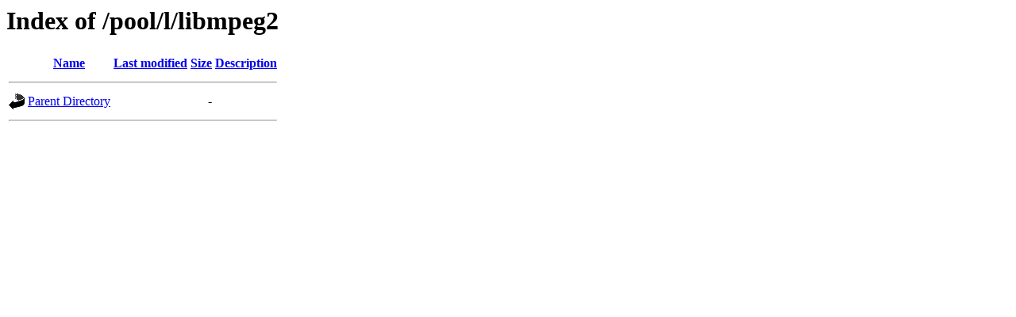

--- FILE ---
content_type: text/html;charset=UTF-8
request_url: https://ftp.th.pld-linux.org/pool/l/libmpeg2/
body_size: 356
content:
<!DOCTYPE HTML PUBLIC "-//W3C//DTD HTML 3.2 Final//EN">
<html>
 <head>
  <title>Index of /pool/l/libmpeg2</title>
 </head>
 <body>
<h1>Index of /pool/l/libmpeg2</h1>
  <table>
   <tr><th valign="top"><img src="/icons/blank.gif" alt="[ICO]"></th><th><a href="?C=N;O=D">Name</a></th><th><a href="?C=M;O=A">Last modified</a></th><th><a href="?C=S;O=A">Size</a></th><th><a href="?C=D;O=A">Description</a></th></tr>
   <tr><th colspan="5"><hr></th></tr>
<tr><td valign="top"><img src="/icons/back.gif" alt="[PARENTDIR]"></td><td><a href="/pool/l/">Parent Directory</a></td><td>&nbsp;</td><td align="right">  - </td><td>&nbsp;</td></tr>
   <tr><th colspan="5"><hr></th></tr>
</table>
</body></html>
